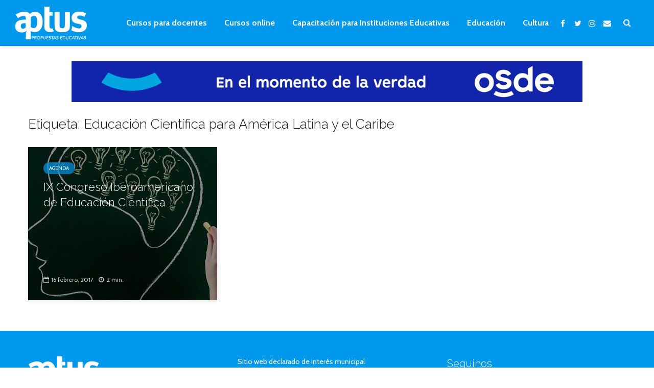

--- FILE ---
content_type: text/html; charset=UTF-8
request_url: https://aptus.com.ar/etiqueta/educacion-cientifica-para-america-latina-y-el-caribe/
body_size: 16881
content:
<!DOCTYPE html>
<html lang="es" class="no-js">
<head>
	<meta charset="UTF-8">
	<meta name="viewport" content="width=device-width,initial-scale=1.0">
		<meta name='robots' content='index, follow, max-image-preview:large, max-snippet:-1, max-video-preview:-1' />

	<!-- This site is optimized with the Yoast SEO plugin v26.8 - https://yoast.com/product/yoast-seo-wordpress/ -->
	<title>Educación Científica para América Latina y el Caribe archivos - Aptus | Noticias de educación, cultura, arte, formación y capacitación</title>
	<link rel="canonical" href="https://aptus.com.ar/etiqueta/educacion-cientifica-para-america-latina-y-el-caribe/" />
	<meta property="og:locale" content="es_ES" />
	<meta property="og:type" content="article" />
	<meta property="og:title" content="Educación Científica para América Latina y el Caribe archivos - Aptus | Noticias de educación, cultura, arte, formación y capacitación" />
	<meta property="og:url" content="https://aptus.com.ar/etiqueta/educacion-cientifica-para-america-latina-y-el-caribe/" />
	<meta property="og:site_name" content="Aptus | Noticias de educación, cultura, arte, formación y capacitación" />
	<meta name="twitter:card" content="summary_large_image" />
	<meta name="twitter:site" content="@aptus_pe" />
	<script type="application/ld+json" class="yoast-schema-graph">{"@context":"https://schema.org","@graph":[{"@type":"CollectionPage","@id":"https://aptus.com.ar/etiqueta/educacion-cientifica-para-america-latina-y-el-caribe/","url":"https://aptus.com.ar/etiqueta/educacion-cientifica-para-america-latina-y-el-caribe/","name":"Educación Científica para América Latina y el Caribe archivos - Aptus | Noticias de educación, cultura, arte, formación y capacitación","isPartOf":{"@id":"https://aptus.com.ar/#website"},"primaryImageOfPage":{"@id":"https://aptus.com.ar/etiqueta/educacion-cientifica-para-america-latina-y-el-caribe/#primaryimage"},"image":{"@id":"https://aptus.com.ar/etiqueta/educacion-cientifica-para-america-latina-y-el-caribe/#primaryimage"},"thumbnailUrl":"https://aptus.com.ar/wp-content/uploads/2018/10/neuroscience.jpg","breadcrumb":{"@id":"https://aptus.com.ar/etiqueta/educacion-cientifica-para-america-latina-y-el-caribe/#breadcrumb"},"inLanguage":"es"},{"@type":"ImageObject","inLanguage":"es","@id":"https://aptus.com.ar/etiqueta/educacion-cientifica-para-america-latina-y-el-caribe/#primaryimage","url":"https://aptus.com.ar/wp-content/uploads/2018/10/neuroscience.jpg","contentUrl":"https://aptus.com.ar/wp-content/uploads/2018/10/neuroscience.jpg","width":2400,"height":1100},{"@type":"BreadcrumbList","@id":"https://aptus.com.ar/etiqueta/educacion-cientifica-para-america-latina-y-el-caribe/#breadcrumb","itemListElement":[{"@type":"ListItem","position":1,"name":"Portada","item":"https://aptus.com.ar/"},{"@type":"ListItem","position":2,"name":"Educación Científica para América Latina y el Caribe"}]},{"@type":"WebSite","@id":"https://aptus.com.ar/#website","url":"https://aptus.com.ar/","name":"Aptus | Noticias de educación, cultura, arte, formación y capacitación","description":"","publisher":{"@id":"https://aptus.com.ar/#organization"},"potentialAction":[{"@type":"SearchAction","target":{"@type":"EntryPoint","urlTemplate":"https://aptus.com.ar/?s={search_term_string}"},"query-input":{"@type":"PropertyValueSpecification","valueRequired":true,"valueName":"search_term_string"}}],"inLanguage":"es"},{"@type":"Organization","@id":"https://aptus.com.ar/#organization","name":"Aptus","url":"https://aptus.com.ar/","logo":{"@type":"ImageObject","inLanguage":"es","@id":"https://aptus.com.ar/#/schema/logo/image/","url":"https://aptus.com.ar/wp-content/uploads/2019/07/logo-blanco-retina.png","contentUrl":"https://aptus.com.ar/wp-content/uploads/2019/07/logo-blanco-retina.png","width":280,"height":127,"caption":"Aptus"},"image":{"@id":"https://aptus.com.ar/#/schema/logo/image/"},"sameAs":["https://x.com/aptus_pe"]}]}</script>
	<!-- / Yoast SEO plugin. -->


<link rel='dns-prefetch' href='//fonts.googleapis.com' />
<link rel='dns-prefetch' href='//www.googletagmanager.com' />
<link rel='dns-prefetch' href='//pagead2.googlesyndication.com' />
<link rel="alternate" type="application/rss+xml" title="Aptus | Noticias de educación, cultura, arte, formación y capacitación &raquo; Feed" href="https://aptus.com.ar/feed/" />
<link rel="alternate" type="application/rss+xml" title="Aptus | Noticias de educación, cultura, arte, formación y capacitación &raquo; Feed de los comentarios" href="https://aptus.com.ar/comments/feed/" />
<link rel="alternate" type="application/rss+xml" title="Aptus | Noticias de educación, cultura, arte, formación y capacitación &raquo; Etiqueta Educación Científica para América Latina y el Caribe del feed" href="https://aptus.com.ar/etiqueta/educacion-cientifica-para-america-latina-y-el-caribe/feed/" />
<!-- aptus.com.ar is managing ads with Advanced Ads 2.0.16 – https://wpadvancedads.com/ --><script id="local-ready">
			window.advanced_ads_ready=function(e,a){a=a||"complete";var d=function(e){return"interactive"===a?"loading"!==e:"complete"===e};d(document.readyState)?e():document.addEventListener("readystatechange",(function(a){d(a.target.readyState)&&e()}),{once:"interactive"===a})},window.advanced_ads_ready_queue=window.advanced_ads_ready_queue||[];		</script>
		<style id='wp-img-auto-sizes-contain-inline-css' type='text/css'>
img:is([sizes=auto i],[sizes^="auto," i]){contain-intrinsic-size:3000px 1500px}
/*# sourceURL=wp-img-auto-sizes-contain-inline-css */
</style>
<style id='wp-emoji-styles-inline-css' type='text/css'>

	img.wp-smiley, img.emoji {
		display: inline !important;
		border: none !important;
		box-shadow: none !important;
		height: 1em !important;
		width: 1em !important;
		margin: 0 0.07em !important;
		vertical-align: -0.1em !important;
		background: none !important;
		padding: 0 !important;
	}
/*# sourceURL=wp-emoji-styles-inline-css */
</style>
<style id='wp-block-library-inline-css' type='text/css'>
:root{--wp-block-synced-color:#7a00df;--wp-block-synced-color--rgb:122,0,223;--wp-bound-block-color:var(--wp-block-synced-color);--wp-editor-canvas-background:#ddd;--wp-admin-theme-color:#007cba;--wp-admin-theme-color--rgb:0,124,186;--wp-admin-theme-color-darker-10:#006ba1;--wp-admin-theme-color-darker-10--rgb:0,107,160.5;--wp-admin-theme-color-darker-20:#005a87;--wp-admin-theme-color-darker-20--rgb:0,90,135;--wp-admin-border-width-focus:2px}@media (min-resolution:192dpi){:root{--wp-admin-border-width-focus:1.5px}}.wp-element-button{cursor:pointer}:root .has-very-light-gray-background-color{background-color:#eee}:root .has-very-dark-gray-background-color{background-color:#313131}:root .has-very-light-gray-color{color:#eee}:root .has-very-dark-gray-color{color:#313131}:root .has-vivid-green-cyan-to-vivid-cyan-blue-gradient-background{background:linear-gradient(135deg,#00d084,#0693e3)}:root .has-purple-crush-gradient-background{background:linear-gradient(135deg,#34e2e4,#4721fb 50%,#ab1dfe)}:root .has-hazy-dawn-gradient-background{background:linear-gradient(135deg,#faaca8,#dad0ec)}:root .has-subdued-olive-gradient-background{background:linear-gradient(135deg,#fafae1,#67a671)}:root .has-atomic-cream-gradient-background{background:linear-gradient(135deg,#fdd79a,#004a59)}:root .has-nightshade-gradient-background{background:linear-gradient(135deg,#330968,#31cdcf)}:root .has-midnight-gradient-background{background:linear-gradient(135deg,#020381,#2874fc)}:root{--wp--preset--font-size--normal:16px;--wp--preset--font-size--huge:42px}.has-regular-font-size{font-size:1em}.has-larger-font-size{font-size:2.625em}.has-normal-font-size{font-size:var(--wp--preset--font-size--normal)}.has-huge-font-size{font-size:var(--wp--preset--font-size--huge)}.has-text-align-center{text-align:center}.has-text-align-left{text-align:left}.has-text-align-right{text-align:right}.has-fit-text{white-space:nowrap!important}#end-resizable-editor-section{display:none}.aligncenter{clear:both}.items-justified-left{justify-content:flex-start}.items-justified-center{justify-content:center}.items-justified-right{justify-content:flex-end}.items-justified-space-between{justify-content:space-between}.screen-reader-text{border:0;clip-path:inset(50%);height:1px;margin:-1px;overflow:hidden;padding:0;position:absolute;width:1px;word-wrap:normal!important}.screen-reader-text:focus{background-color:#ddd;clip-path:none;color:#444;display:block;font-size:1em;height:auto;left:5px;line-height:normal;padding:15px 23px 14px;text-decoration:none;top:5px;width:auto;z-index:100000}html :where(.has-border-color){border-style:solid}html :where([style*=border-top-color]){border-top-style:solid}html :where([style*=border-right-color]){border-right-style:solid}html :where([style*=border-bottom-color]){border-bottom-style:solid}html :where([style*=border-left-color]){border-left-style:solid}html :where([style*=border-width]){border-style:solid}html :where([style*=border-top-width]){border-top-style:solid}html :where([style*=border-right-width]){border-right-style:solid}html :where([style*=border-bottom-width]){border-bottom-style:solid}html :where([style*=border-left-width]){border-left-style:solid}html :where(img[class*=wp-image-]){height:auto;max-width:100%}:where(figure){margin:0 0 1em}html :where(.is-position-sticky){--wp-admin--admin-bar--position-offset:var(--wp-admin--admin-bar--height,0px)}@media screen and (max-width:600px){html :where(.is-position-sticky){--wp-admin--admin-bar--position-offset:0px}}

/*# sourceURL=wp-block-library-inline-css */
</style><style id='global-styles-inline-css' type='text/css'>
:root{--wp--preset--aspect-ratio--square: 1;--wp--preset--aspect-ratio--4-3: 4/3;--wp--preset--aspect-ratio--3-4: 3/4;--wp--preset--aspect-ratio--3-2: 3/2;--wp--preset--aspect-ratio--2-3: 2/3;--wp--preset--aspect-ratio--16-9: 16/9;--wp--preset--aspect-ratio--9-16: 9/16;--wp--preset--color--black: #000000;--wp--preset--color--cyan-bluish-gray: #abb8c3;--wp--preset--color--white: #ffffff;--wp--preset--color--pale-pink: #f78da7;--wp--preset--color--vivid-red: #cf2e2e;--wp--preset--color--luminous-vivid-orange: #ff6900;--wp--preset--color--luminous-vivid-amber: #fcb900;--wp--preset--color--light-green-cyan: #7bdcb5;--wp--preset--color--vivid-green-cyan: #00d084;--wp--preset--color--pale-cyan-blue: #8ed1fc;--wp--preset--color--vivid-cyan-blue: #0693e3;--wp--preset--color--vivid-purple: #9b51e0;--wp--preset--color--gridlove-acc: #0098eb;--wp--preset--color--gridlove-meta: #818181;--wp--preset--color--gridlove-txt: #5e5e5e;--wp--preset--color--gridlove-bg: #ffffff;--wp--preset--color--gridlove-highlight-acc: #b5e1ff;--wp--preset--color--gridlove-highlight-txt: #ffffff;--wp--preset--color--gridlove-highlight-bg: #083b5c;--wp--preset--gradient--vivid-cyan-blue-to-vivid-purple: linear-gradient(135deg,rgb(6,147,227) 0%,rgb(155,81,224) 100%);--wp--preset--gradient--light-green-cyan-to-vivid-green-cyan: linear-gradient(135deg,rgb(122,220,180) 0%,rgb(0,208,130) 100%);--wp--preset--gradient--luminous-vivid-amber-to-luminous-vivid-orange: linear-gradient(135deg,rgb(252,185,0) 0%,rgb(255,105,0) 100%);--wp--preset--gradient--luminous-vivid-orange-to-vivid-red: linear-gradient(135deg,rgb(255,105,0) 0%,rgb(207,46,46) 100%);--wp--preset--gradient--very-light-gray-to-cyan-bluish-gray: linear-gradient(135deg,rgb(238,238,238) 0%,rgb(169,184,195) 100%);--wp--preset--gradient--cool-to-warm-spectrum: linear-gradient(135deg,rgb(74,234,220) 0%,rgb(151,120,209) 20%,rgb(207,42,186) 40%,rgb(238,44,130) 60%,rgb(251,105,98) 80%,rgb(254,248,76) 100%);--wp--preset--gradient--blush-light-purple: linear-gradient(135deg,rgb(255,206,236) 0%,rgb(152,150,240) 100%);--wp--preset--gradient--blush-bordeaux: linear-gradient(135deg,rgb(254,205,165) 0%,rgb(254,45,45) 50%,rgb(107,0,62) 100%);--wp--preset--gradient--luminous-dusk: linear-gradient(135deg,rgb(255,203,112) 0%,rgb(199,81,192) 50%,rgb(65,88,208) 100%);--wp--preset--gradient--pale-ocean: linear-gradient(135deg,rgb(255,245,203) 0%,rgb(182,227,212) 50%,rgb(51,167,181) 100%);--wp--preset--gradient--electric-grass: linear-gradient(135deg,rgb(202,248,128) 0%,rgb(113,206,126) 100%);--wp--preset--gradient--midnight: linear-gradient(135deg,rgb(2,3,129) 0%,rgb(40,116,252) 100%);--wp--preset--font-size--small: 12.8px;--wp--preset--font-size--medium: 20px;--wp--preset--font-size--large: 20.8px;--wp--preset--font-size--x-large: 42px;--wp--preset--font-size--normal: 16px;--wp--preset--font-size--huge: 27.2px;--wp--preset--spacing--20: 0.44rem;--wp--preset--spacing--30: 0.67rem;--wp--preset--spacing--40: 1rem;--wp--preset--spacing--50: 1.5rem;--wp--preset--spacing--60: 2.25rem;--wp--preset--spacing--70: 3.38rem;--wp--preset--spacing--80: 5.06rem;--wp--preset--shadow--natural: 6px 6px 9px rgba(0, 0, 0, 0.2);--wp--preset--shadow--deep: 12px 12px 50px rgba(0, 0, 0, 0.4);--wp--preset--shadow--sharp: 6px 6px 0px rgba(0, 0, 0, 0.2);--wp--preset--shadow--outlined: 6px 6px 0px -3px rgb(255, 255, 255), 6px 6px rgb(0, 0, 0);--wp--preset--shadow--crisp: 6px 6px 0px rgb(0, 0, 0);}:where(.is-layout-flex){gap: 0.5em;}:where(.is-layout-grid){gap: 0.5em;}body .is-layout-flex{display: flex;}.is-layout-flex{flex-wrap: wrap;align-items: center;}.is-layout-flex > :is(*, div){margin: 0;}body .is-layout-grid{display: grid;}.is-layout-grid > :is(*, div){margin: 0;}:where(.wp-block-columns.is-layout-flex){gap: 2em;}:where(.wp-block-columns.is-layout-grid){gap: 2em;}:where(.wp-block-post-template.is-layout-flex){gap: 1.25em;}:where(.wp-block-post-template.is-layout-grid){gap: 1.25em;}.has-black-color{color: var(--wp--preset--color--black) !important;}.has-cyan-bluish-gray-color{color: var(--wp--preset--color--cyan-bluish-gray) !important;}.has-white-color{color: var(--wp--preset--color--white) !important;}.has-pale-pink-color{color: var(--wp--preset--color--pale-pink) !important;}.has-vivid-red-color{color: var(--wp--preset--color--vivid-red) !important;}.has-luminous-vivid-orange-color{color: var(--wp--preset--color--luminous-vivid-orange) !important;}.has-luminous-vivid-amber-color{color: var(--wp--preset--color--luminous-vivid-amber) !important;}.has-light-green-cyan-color{color: var(--wp--preset--color--light-green-cyan) !important;}.has-vivid-green-cyan-color{color: var(--wp--preset--color--vivid-green-cyan) !important;}.has-pale-cyan-blue-color{color: var(--wp--preset--color--pale-cyan-blue) !important;}.has-vivid-cyan-blue-color{color: var(--wp--preset--color--vivid-cyan-blue) !important;}.has-vivid-purple-color{color: var(--wp--preset--color--vivid-purple) !important;}.has-black-background-color{background-color: var(--wp--preset--color--black) !important;}.has-cyan-bluish-gray-background-color{background-color: var(--wp--preset--color--cyan-bluish-gray) !important;}.has-white-background-color{background-color: var(--wp--preset--color--white) !important;}.has-pale-pink-background-color{background-color: var(--wp--preset--color--pale-pink) !important;}.has-vivid-red-background-color{background-color: var(--wp--preset--color--vivid-red) !important;}.has-luminous-vivid-orange-background-color{background-color: var(--wp--preset--color--luminous-vivid-orange) !important;}.has-luminous-vivid-amber-background-color{background-color: var(--wp--preset--color--luminous-vivid-amber) !important;}.has-light-green-cyan-background-color{background-color: var(--wp--preset--color--light-green-cyan) !important;}.has-vivid-green-cyan-background-color{background-color: var(--wp--preset--color--vivid-green-cyan) !important;}.has-pale-cyan-blue-background-color{background-color: var(--wp--preset--color--pale-cyan-blue) !important;}.has-vivid-cyan-blue-background-color{background-color: var(--wp--preset--color--vivid-cyan-blue) !important;}.has-vivid-purple-background-color{background-color: var(--wp--preset--color--vivid-purple) !important;}.has-black-border-color{border-color: var(--wp--preset--color--black) !important;}.has-cyan-bluish-gray-border-color{border-color: var(--wp--preset--color--cyan-bluish-gray) !important;}.has-white-border-color{border-color: var(--wp--preset--color--white) !important;}.has-pale-pink-border-color{border-color: var(--wp--preset--color--pale-pink) !important;}.has-vivid-red-border-color{border-color: var(--wp--preset--color--vivid-red) !important;}.has-luminous-vivid-orange-border-color{border-color: var(--wp--preset--color--luminous-vivid-orange) !important;}.has-luminous-vivid-amber-border-color{border-color: var(--wp--preset--color--luminous-vivid-amber) !important;}.has-light-green-cyan-border-color{border-color: var(--wp--preset--color--light-green-cyan) !important;}.has-vivid-green-cyan-border-color{border-color: var(--wp--preset--color--vivid-green-cyan) !important;}.has-pale-cyan-blue-border-color{border-color: var(--wp--preset--color--pale-cyan-blue) !important;}.has-vivid-cyan-blue-border-color{border-color: var(--wp--preset--color--vivid-cyan-blue) !important;}.has-vivid-purple-border-color{border-color: var(--wp--preset--color--vivid-purple) !important;}.has-vivid-cyan-blue-to-vivid-purple-gradient-background{background: var(--wp--preset--gradient--vivid-cyan-blue-to-vivid-purple) !important;}.has-light-green-cyan-to-vivid-green-cyan-gradient-background{background: var(--wp--preset--gradient--light-green-cyan-to-vivid-green-cyan) !important;}.has-luminous-vivid-amber-to-luminous-vivid-orange-gradient-background{background: var(--wp--preset--gradient--luminous-vivid-amber-to-luminous-vivid-orange) !important;}.has-luminous-vivid-orange-to-vivid-red-gradient-background{background: var(--wp--preset--gradient--luminous-vivid-orange-to-vivid-red) !important;}.has-very-light-gray-to-cyan-bluish-gray-gradient-background{background: var(--wp--preset--gradient--very-light-gray-to-cyan-bluish-gray) !important;}.has-cool-to-warm-spectrum-gradient-background{background: var(--wp--preset--gradient--cool-to-warm-spectrum) !important;}.has-blush-light-purple-gradient-background{background: var(--wp--preset--gradient--blush-light-purple) !important;}.has-blush-bordeaux-gradient-background{background: var(--wp--preset--gradient--blush-bordeaux) !important;}.has-luminous-dusk-gradient-background{background: var(--wp--preset--gradient--luminous-dusk) !important;}.has-pale-ocean-gradient-background{background: var(--wp--preset--gradient--pale-ocean) !important;}.has-electric-grass-gradient-background{background: var(--wp--preset--gradient--electric-grass) !important;}.has-midnight-gradient-background{background: var(--wp--preset--gradient--midnight) !important;}.has-small-font-size{font-size: var(--wp--preset--font-size--small) !important;}.has-medium-font-size{font-size: var(--wp--preset--font-size--medium) !important;}.has-large-font-size{font-size: var(--wp--preset--font-size--large) !important;}.has-x-large-font-size{font-size: var(--wp--preset--font-size--x-large) !important;}
/*# sourceURL=global-styles-inline-css */
</style>

<style id='classic-theme-styles-inline-css' type='text/css'>
/*! This file is auto-generated */
.wp-block-button__link{color:#fff;background-color:#32373c;border-radius:9999px;box-shadow:none;text-decoration:none;padding:calc(.667em + 2px) calc(1.333em + 2px);font-size:1.125em}.wp-block-file__button{background:#32373c;color:#fff;text-decoration:none}
/*# sourceURL=/wp-includes/css/classic-themes.min.css */
</style>
<link rel='stylesheet' id='contact-form-7-css' href='https://aptus.com.ar/wp-content/plugins/contact-form-7/includes/css/styles.css?ver=6.1.4' type='text/css' media='all' />
<link rel='stylesheet' id='mks_shortcodes_simple_line_icons-css' href='https://aptus.com.ar/wp-content/plugins/meks-flexible-shortcodes/css/simple-line/simple-line-icons.css?ver=1.3.8' type='text/css' media='screen' />
<link rel='stylesheet' id='mks_shortcodes_css-css' href='https://aptus.com.ar/wp-content/plugins/meks-flexible-shortcodes/css/style.css?ver=1.3.8' type='text/css' media='screen' />
<link rel='stylesheet' id='gridlove-fonts-css' href='https://fonts.googleapis.com/css?family=Cabin%3A400%2C700%7CRaleway%3A400%2C300&#038;subset=latin&#038;ver=2.1.2' type='text/css' media='all' />
<link rel='stylesheet' id='gridlove-main-css' href='https://aptus.com.ar/wp-content/themes/gridlove/assets/css/min.css?ver=2.1.2' type='text/css' media='all' />
<style id='gridlove-main-inline-css' type='text/css'>
body{font-size: 16px;}h1, .h1 {font-size: 40px;}h2, .h2,.col-lg-12 .gridlove-post-b .h3 {font-size: 26px;}h3, .h3 {font-size: 22px;}h4, .h4 {font-size: 20px;}h5, .h5 {font-size: 18px;}h6, .h6 {font-size: 16px;}.widget, .gridlove-header-responsive .sub-menu, .gridlove-site-header .sub-menu{font-size: 14px;}.gridlove-main-navigation {font-size: 16px;}.gridlove-post {font-size: 16px;}body{background-color: #ffffff;color: #5e5e5e;font-family: 'Cabin';font-weight: 400;}h1, h2, h3, h4, h5, h6,.h1, .h2, .h3, .h4, .h5, .h6,blockquote,thead td,.comment-author b,q:before,#bbpress-forums .bbp-forum-title, #bbpress-forums .bbp-topic-permalink{color: #111111;font-family: 'Raleway';font-weight: 300;}.gridlove-main-nav a,.gridlove-posts-widget a{font-family: 'Cabin';font-weight: 700;}.gridlove-header-top{background-color: #222222;color: #dddddd;}.gridlove-header-top a{color: #dddddd;}.gridlove-header-top a:hover{color: #ffffff;}.gridlove-header-wrapper,.gridlove-header-middle .sub-menu,.gridlove-header-responsive,.gridlove-header-responsive .sub-menu{background-color:#0098eb; }.gridlove-header-middle,.gridlove-header-middle a,.gridlove-header-responsive,.gridlove-header-responsive a{color: #ffffff;}.gridlove-header-middle a:hover,.gridlove-header-middle .gridlove-sidebar-action:hover,.gridlove-header-middle .gridlove-actions-button > span:hover,.gridlove-header-middle .current_page_item > a,.gridlove-header-middle .current_page_ancestor > a,.gridlove-header-middle .current-menu-item > a,.gridlove-header-middle .current-menu-ancestor > a,.gridlove-header-middle .gridlove-category-menu article:hover a,.gridlove-header-responsive a:hover{color: #7fceff;}.gridlove-header-middle .active>span,.gridlove-header-middle .gridlove-main-nav>li.menu-item-has-children:hover>a,.gridlove-header-middle .gridlove-social-icons:hover>span,.gridlove-header-responsive .active>span{background-color: rgba(255,255,255,0.05)}.gridlove-header-middle .gridlove-button-search{background-color: #7fceff;}.gridlove-header-middle .gridlove-search-form input{border-color: rgba(255,255,255,0.1)}.gridlove-header-middle .sub-menu,.gridlove-header-responsive .sub-menu{border-top: 1px solid rgba(255,255,255,0.05)}.gridlove-header-middle{height: 90px;}.gridlove-logo{max-height: 90px;}.gridlove-branding-bg{background:#f0233b;}.gridlove-header-responsive .gridlove-actions-button:hover >span{color:#7fceff;}.gridlove-sidebar-action .gridlove-bars:before,.gridlove-sidebar-action .gridlove-bars:after{background:#ffffff;}.gridlove-sidebar-action:hover .gridlove-bars:before,.gridlove-sidebar-action:hover .gridlove-bars:after{background:#7fceff;}.gridlove-sidebar-action .gridlove-bars{border-color: #ffffff;}.gridlove-sidebar-action:hover .gridlove-bars{border-color:#7fceff;}.gridlove-header-bottom .sub-menu{ background-color:#0098eb;}.gridlove-header-bottom .sub-menu a{color:#ffffff;}.gridlove-header-bottom .sub-menu a:hover,.gridlove-header-bottom .gridlove-category-menu article:hover a{color:#009cff;}.gridlove-header-bottom{background-color:#ffffff;}.gridlove-header-bottom,.gridlove-header-bottom a{color: #111111;}.gridlove-header-bottom a:hover,.gridlove-header-bottom .gridlove-sidebar-action:hover,.gridlove-header-bottom .gridlove-actions-button > span:hover,.gridlove-header-bottom .current_page_item > a,.gridlove-header-bottom .current_page_ancestor > a,.gridlove-header-bottom .current-menu-item > a,.gridlove-header-bottom .current-menu-ancestor > a {color: #009cff;}.gridlove-header-bottom .active>span,.gridlove-header-bottom .gridlove-main-nav>li.menu-item-has-children:hover>a,.gridlove-header-bottom .gridlove-social-icons:hover>span{background-color: rgba(17,17,17,0.05)}.gridlove-header-bottom .gridlove-search-form input{border-color: rgba(17,17,17,0.1)}.gridlove-header-bottom,.gridlove-header-bottom .sub-menu{border-top: 1px solid rgba(17,17,17,0.07)}.gridlove-header-bottom .gridlove-button-search{background-color: #009cff;}.gridlove-header-sticky,.gridlove-header-sticky .sub-menu{background-color:#0098eb; }.gridlove-header-sticky,.gridlove-header-sticky a{color: #ffffff;}.gridlove-header-sticky a:hover,.gridlove-header-sticky .gridlove-sidebar-action:hover,.gridlove-header-sticky .gridlove-actions-button > span:hover,.gridlove-header-sticky .current_page_item > a,.gridlove-header-sticky .current_page_ancestor > a,.gridlove-header-sticky .current-menu-item > a,.gridlove-header-sticky .current-menu-ancestor > a,.gridlove-header-sticky .gridlove-category-menu article:hover a{color: #7fceff;}.gridlove-header-sticky .active>span,.gridlove-header-sticky .gridlove-main-nav>li.menu-item-has-children:hover>a,.gridlove-header-sticky .gridlove-social-icons:hover>span{background-color: rgba(255,255,255,0.05)}.gridlove-header-sticky .gridlove-search-form input{border-color: rgba(255,255,255,0.1)}.gridlove-header-sticky .sub-menu{border-top: 1px solid rgba(255,255,255,0.05)}.gridlove-header-sticky .gridlove-button-search{background-color: #7fceff;}.gridlove-cover-area,.gridlove-cover{height:400px; }.gridlove-cover-area .gridlove-cover-bg img{width:1500px; }.gridlove-box,#disqus_thread{background: #ffffff;}a{color: #5e5e5e;}.entry-title a{ color: #111111;}a:hover,.comment-reply-link,#cancel-comment-reply-link,.gridlove-box .entry-title a:hover,.gridlove-posts-widget article:hover a{color: #0098eb;}.entry-content p a,.widget_text a,.entry-content ul a,.entry-content ol a,.gridlove-text-module-content p a{color: #0098eb; border-color: rgba(0,152,235,0.8);}.entry-content p a:hover,.widget_text a:hover,.entry-content ul a:hover,.entry-content ol a:hover,.gridlove-text-module-content p a:hover{border-bottom: 1px solid transparent;}.comment-reply-link:hover,.gallery .gallery-item a:after, .wp-block-gallery .blocks-gallery-item a:after,.wp-block-gallery figure a:after,.entry-content a.gridlove-popup-img {color: #5e5e5e; }.gridlove-post-b .box-col-b:only-child .entry-title a,.gridlove-post-d .entry-overlay:only-child .entry-title a{color: #111111;}.gridlove-post-b .box-col-b:only-child .entry-title a:hover,.gridlove-post-d .entry-overlay:only-child .entry-title a:hover,.gridlove-content .entry-header .gridlove-breadcrumbs a,.gridlove-content .entry-header .gridlove-breadcrumbs a:hover,.module-header .gridlove-breadcrumbs a,.module-header .gridlove-breadcrumbs a:hover { color: #0098eb; }.gridlove-post-b .box-col-b:only-child .meta-item,.gridlove-post-b .box-col-b:only-child .entry-meta a,.gridlove-post-b .box-col-b:only-child .entry-meta span,.gridlove-post-d .entry-overlay:only-child .meta-item,.gridlove-post-d .entry-overlay:only-child .entry-meta a,.gridlove-post-d .entry-overlay:only-child .entry-meta span {color: #818181;}.entry-meta .meta-item, .entry-meta a, .entry-meta span,.comment-metadata a{color: #818181;}blockquote{color: rgba(17,17,17,0.8);}blockquote:before{color: rgba(17,17,17,0.15);}.entry-meta a:hover{color: #111111;}.widget_tag_cloud a,.entry-tags a,.entry-content .wp-block-tag-cloud a{ background: rgba(94,94,94,0.1); color: #5e5e5e; }.submit,.gridlove-button,.mks_autor_link_wrap a,.mks_read_more a,input[type="submit"],button[type="submit"],.gridlove-cat, .gridlove-pill,.gridlove-button-search,body div.wpforms-container-full .wpforms-form input[type=submit], body div.wpforms-container-full .wpforms-form button[type=submit], body div.wpforms-container-full .wpforms-form .wpforms-page-button,.add_to_cart_button{color:#FFF;background-color: #0098eb;}body div.wpforms-container-full .wpforms-form input[type=submit]:hover, body div.wpforms-container-full .wpforms-form input[type=submit]:focus, body div.wpforms-container-full .wpforms-form input[type=submit]:active, body div.wpforms-container-full .wpforms-form button[type=submit]:hover, body div.wpforms-container-full .wpforms-form button[type=submit]:focus, body div.wpforms-container-full .wpforms-form button[type=submit]:active, body div.wpforms-container-full .wpforms-form .wpforms-page-button:hover, body div.wpforms-container-full .wpforms-form .wpforms-page-button:active, body div.wpforms-container-full .wpforms-form .wpforms-page-button:focus {color:#FFF;background-color: #0098eb;}.wp-block-button__link{background-color: #0098eb; }.gridlove-button:hover,.add_to_cart_button:hover{color:#FFF;}.gridlove-share a:hover{background:rgba(17, 17, 17, .8);color:#FFF;}.gridlove-pill:hover,.gridlove-author-links a:hover,.entry-category a:hover{background: #111;color: #FFF;}.gridlove-cover-content .entry-category a:hover,.entry-overlay .entry-category a:hover,.gridlove-highlight .entry-category a:hover,.gridlove-box.gridlove-post-d .entry-overlay .entry-category a:hover,.gridlove-post-a .entry-category a:hover,.gridlove-highlight .gridlove-format-icon{background: #FFF;color: #111;}.gridlove-author, .gridlove-prev-next-nav,.comment .comment-respond{border-color: rgba(94,94,94,0.1);}.gridlove-load-more a,.gridlove-pagination .gridlove-next a,.gridlove-pagination .gridlove-prev a,.gridlove-pagination .next,.gridlove-pagination .prev,.gridlove-infinite-scroll a,.double-bounce1, .double-bounce2,.gridlove-link-pages > span,.module-actions ul.page-numbers span.page-numbers{color:#FFF;background-color: #0098eb;}.gridlove-pagination .current{background-color:rgba(94,94,94,0.1);}.gridlove-highlight{background: #083b5c;}.gridlove-highlight,.gridlove-highlight h4,.gridlove-highlight a{color: #ffffff;}.gridlove-highlight .entry-meta .meta-item, .gridlove-highlight .entry-meta a, .gridlove-highlight .entry-meta span,.gridlove-highlight p{color: rgba(255,255,255,0.8);}.gridlove-highlight .gridlove-author-links .fa-link,.gridlove-highlight .gridlove_category_widget .gridlove-full-color li a:after{background: #b5e1ff;}.gridlove-highlight .entry-meta a:hover{color: #ffffff;}.gridlove-highlight.gridlove-post-d .entry-image a:after{background-color: rgba(8,59,92,0.7);}.gridlove-highlight.gridlove-post-d:hover .entry-image a:after{background-color: rgba(8,59,92,0.9);}.gridlove-highlight.gridlove-post-a .entry-image:hover>a:after, .gridlove-highlight.gridlove-post-b .entry-image:hover a:after{background-color: rgba(8,59,92,0.2);}.gridlove-highlight .gridlove-slider-controls > div{background-color: rgba(255,255,255,0.1);color: #ffffff; }.gridlove-highlight .gridlove-slider-controls > div:hover{background-color: rgba(255,255,255,0.3);color: #ffffff; }.gridlove-highlight.gridlove-box .entry-title a:hover{color: #b5e1ff;}.gridlove-highlight.widget_meta a, .gridlove-highlight.widget_recent_entries li, .gridlove-highlight.widget_recent_comments li, .gridlove-highlight.widget_nav_menu a, .gridlove-highlight.widget_archive li, .gridlove-highlight.widget_pages a{border-color: rgba(255,255,255,0.1);}.gridlove-cover-content .entry-meta .meta-item, .gridlove-cover-content .entry-meta a, .gridlove-cover-content .entry-meta span,.gridlove-cover-area .gridlove-breadcrumbs,.gridlove-cover-area .gridlove-breadcrumbs a,.gridlove-cover-area .gridlove-breadcrumbs .breadcrumb_last,body .gridlove-content .entry-overlay .gridlove-breadcrumbs {color: rgba(255, 255, 255, .8);}.gridlove-cover-content .entry-meta a:hover,.gridlove-cover-area .gridlove-breadcrumbs a:hover {color: rgba(255, 255, 255, 1);}.module-title h2,.module-title .h2{ color: #111111; }.gridlove-action-link,.gridlove-slider-controls > div,.module-actions ul.page-numbers .next.page-numbers,.module-actions ul.page-numbers .prev.page-numbers{background: rgba(17,17,17,0.1); color: #111111; }.gridlove-slider-controls > div:hover,.gridlove-action-link:hover,.module-actions ul.page-numbers .next.page-numbers:hover,.module-actions ul.page-numbers .prev.page-numbers:hover{color: #111111;background: rgba(17,17,17,0.3); }.gridlove-pn-ico,.gridlove-author-links .fa-link{background: rgba(94,94,94,0.1); color: #5e5e5e;}.gridlove-prev-next-nav a:hover .gridlove-pn-ico{background: rgba(0,152,235,1); color: #ffffff;}.widget_meta a,.widget_recent_entries li,.widget_recent_comments li,.widget_nav_menu a,.widget_archive li,.widget_pages a,.widget_categories li,.gridlove_category_widget .gridlove-count-color li,.widget_categories .children li,.widget_archiv .children li{border-color: rgba(94,94,94,0.1);}.widget_recent_entries a:hover,.menu-item-has-children.active > span,.menu-item-has-children.active > a,.gridlove-nav-widget-acordion:hover,.widget_recent_comments .recentcomments a.url:hover{color: #0098eb;}.widget_recent_comments .url,.post-date,.widget_recent_comments .recentcomments,.gridlove-nav-widget-acordion,.widget_archive li,.rss-date,.widget_categories li,.widget_archive li{color:#818181;}.widget_pages .children,.widget_nav_menu .sub-menu{background:#0098eb;color:#FFF;}.widget_pages .children a,.widget_nav_menu .sub-menu a,.widget_nav_menu .sub-menu span,.widget_pages .children span{color:#FFF;}.widget_tag_cloud a:hover,.entry-tags a:hover,.entry-content .wp-block-tag-cloud a:hover{background: #0098eb;color:#FFF;}.gridlove-footer{background: #0098eb;color: #ffffff;}.gridlove-footer .widget-title{color: #ffffff;}.gridlove-footer a{color: rgba(255,255,255,0.8);}.gridlove-footer a:hover{color: #ffffff;}.gridlove-footer .widget_recent_comments .url, .gridlove-footer .post-date, .gridlove-footer .widget_recent_comments .recentcomments, .gridlove-footer .gridlove-nav-widget-acordion, .gridlove-footer .widget_archive li, .gridlove-footer .rss-date{color: rgba(255,255,255,0.8); }.gridlove-footer .widget_meta a, .gridlove-footer .widget_recent_entries li, .gridlove-footer .widget_recent_comments li, .gridlove-footer .widget_nav_menu a, .gridlove-footer .widget_archive li, .gridlove-footer .widget_pages a,.gridlove-footer table,.gridlove-footer td,.gridlove-footer th,.gridlove-footer .widget_calendar table,.gridlove-footer .widget.widget_categories select,.gridlove-footer .widget_calendar table tfoot tr td{border-color: rgba(255,255,255,0.2);}table,thead,td,th,.widget_calendar table{ border-color: rgba(94,94,94,0.1);}input[type="text"], input[type="email"],input[type="search"], input[type="url"], input[type="tel"], input[type="number"], input[type="date"], input[type="password"], select, textarea{border-color: rgba(94,94,94,0.2);}.gridlove-site-content div.mejs-container .mejs-controls {background-color: rgba(94,94,94,0.1);}body .gridlove-site-content .mejs-controls .mejs-time-rail .mejs-time-current{background: #0098eb;}body .gridlove-site-content .mejs-video.mejs-container .mejs-controls{background-color: rgba(255,255,255,0.9);}.wp-block-cover .wp-block-cover-image-text, .wp-block-cover .wp-block-cover-text, .wp-block-cover h2, .wp-block-cover-image .wp-block-cover-image-text, .wp-block-cover-image .wp-block-cover-text, .wp-block-cover-image h2{font-family: 'Raleway';font-weight: 300; }.wp-block-cover-image .wp-block-cover-image-text, .wp-block-cover-image h2{font-size: 26px;}.widget_display_replies li, .widget_display_topics li{ color:#818181; }.has-small-font-size{ font-size: 12px;}.has-large-font-size{ font-size: 20px;}.has-huge-font-size{ font-size: 25px;}@media(min-width: 1024px){.has-small-font-size{ font-size: 12px;}.has-normal-font-size{ font-size: 16px;}.has-large-font-size{ font-size: 20px;}.has-huge-font-size{ font-size: 27px;}}.has-gridlove-acc-background-color{ background-color: #0098eb;}.has-gridlove-acc-color{ color: #0098eb;}.has-gridlove-meta-background-color{ background-color: #818181;}.has-gridlove-meta-color{ color: #818181;}.has-gridlove-txt-background-color{ background-color: #5e5e5e;}.has-gridlove-txt-color{ color: #5e5e5e;}.has-gridlove-bg-background-color{ background-color: #ffffff;}.has-gridlove-bg-color{ color: #ffffff;}.has-gridlove-highlight-acc-background-color{ background-color: #b5e1ff;}.has-gridlove-highlight-acc-color{ color: #b5e1ff;}.has-gridlove-highlight-txt-background-color{ background-color: #ffffff;}.has-gridlove-highlight-txt-color{ color: #ffffff;}.has-gridlove-highlight-bg-background-color{ background-color: #083b5c;}.has-gridlove-highlight-bg-color{ color: #083b5c;}.gridlove-cats .gridlove-cat .entry-overlay-wrapper .entry-image:after, .gridlove-cat.gridlove-post-d .entry-image a:after { background-color: rgba(0,152,235,0.7); }.gridlove-cat.gridlove-post-d:hover .entry-image a:after { background-color: rgba(0,152,235,0.9); }
/*# sourceURL=gridlove-main-inline-css */
</style>
<link rel='stylesheet' id='gridlove_child_load_scripts-css' href='https://aptus.com.ar/wp-content/themes/gridlove-child/style.css?ver=2.1.2' type='text/css' media='screen' />
<link rel='stylesheet' id='meks-ads-widget-css' href='https://aptus.com.ar/wp-content/plugins/meks-easy-ads-widget/css/style.css?ver=2.0.9' type='text/css' media='all' />
<link rel='stylesheet' id='meks-author-widget-css' href='https://aptus.com.ar/wp-content/plugins/meks-smart-author-widget/css/style.css?ver=1.1.5' type='text/css' media='all' />
<link rel='stylesheet' id='meks-social-widget-css' href='https://aptus.com.ar/wp-content/plugins/meks-smart-social-widget/css/style.css?ver=1.6.5' type='text/css' media='all' />
<link rel='stylesheet' id='meks_ess-main-css' href='https://aptus.com.ar/wp-content/plugins/meks-easy-social-share/assets/css/main.css?ver=1.3' type='text/css' media='all' />
<script type="text/javascript" src="https://aptus.com.ar/wp-includes/js/jquery/jquery.min.js?ver=3.7.1" id="jquery-core-js"></script>
<script type="text/javascript" src="https://aptus.com.ar/wp-includes/js/jquery/jquery-migrate.min.js?ver=3.4.1" id="jquery-migrate-js"></script>
<script type="text/javascript" src="https://aptus.com.ar/wp-content/themes/gridlove-child/js/global.js?ver=2.1.2" id="global-js"></script>
<link rel="https://api.w.org/" href="https://aptus.com.ar/wp-json/" /><link rel="alternate" title="JSON" type="application/json" href="https://aptus.com.ar/wp-json/wp/v2/tags/10949" /><link rel="EditURI" type="application/rsd+xml" title="RSD" href="https://aptus.com.ar/xmlrpc.php?rsd" />
<meta name="generator" content="WordPress 6.9" />
<meta name="generator" content="Redux 4.5.10" /><meta name="generator" content="Site Kit by Google 1.170.0" />
<!-- Metaetiquetas de Google AdSense añadidas por Site Kit -->
<meta name="google-adsense-platform-account" content="ca-host-pub-2644536267352236">
<meta name="google-adsense-platform-domain" content="sitekit.withgoogle.com">
<!-- Acabar con las metaetiquetas de Google AdSense añadidas por Site Kit -->

<!-- Fragmento de código de Google Adsense añadido por Site Kit -->
<script type="text/javascript" async="async" src="https://pagead2.googlesyndication.com/pagead/js/adsbygoogle.js?client=ca-pub-5432773381487113&amp;host=ca-host-pub-2644536267352236" crossorigin="anonymous"></script>

<!-- Final del fragmento de código de Google Adsense añadido por Site Kit -->
<script  async src="https://pagead2.googlesyndication.com/pagead/js/adsbygoogle.js?client=ca-pub-5432773381487113" crossorigin="anonymous"></script><link rel="icon" href="https://aptus.com.ar/wp-content/uploads/2018/09/favicon.png" sizes="32x32" />
<link rel="icon" href="https://aptus.com.ar/wp-content/uploads/2018/09/favicon.png" sizes="192x192" />
<link rel="apple-touch-icon" href="https://aptus.com.ar/wp-content/uploads/2018/09/favicon.png" />
<meta name="msapplication-TileImage" content="https://aptus.com.ar/wp-content/uploads/2018/09/favicon.png" />
		<style type="text/css" id="wp-custom-css">
			.gridlove-cat{
    color: #FFF;
    background-color: rgba(0, 152, 235, 0.7);
}		</style>
		</head>

<body class="archive tag tag-educacion-cientifica-para-america-latina-y-el-caribe tag-10949 wp-embed-responsive wp-theme-gridlove wp-child-theme-gridlove-child chrome gridlove-cover-overlay-soft-dark gridlove-v_2_1_2 gridlove-child">

					
			
			
		<header id="header" class="gridlove-site-header hidden-md-down gridlove-header-wide gridlove-header-shadow">
				
				
				<div class="gridlove-header-wrapper">
    <div class="gridlove-header-1 gridlove-header-middle container">
        
        <div class="gridlove-slot-l">
            
<div class="gridlove-site-branding  ">
			<span class="site-title h1"><a href="https://aptus.com.ar/" rel="home"><img class="gridlove-logo" src="https://aptus.com.ar/wp-content/uploads/2019/07/logo-blanco.png" alt="Aptus | Noticias de educación, cultura, arte, formación y capacitación"></a></span>
	
	
</div>

        </div>

        <div class="gridlove-slot-r">
            <nav class="gridlove-main-navigation">	
				<ul id="menu-principal" class="gridlove-main-nav gridlove-menu"><li id="menu-item-53497" class="menu-item menu-item-type-taxonomy menu-item-object-category menu-item-has-children menu-item-53497"><a href="https://aptus.com.ar/categoria/capacitacion-para-docentes/">Cursos para docentes</a>
<ul class="sub-menu">
	<li id="menu-item-54580" class="menu-item menu-item-type-taxonomy menu-item-object-category menu-item-54580"><a href="https://aptus.com.ar/categoria/capacitacion-para-docentes/cursos-con-puntaje-docente/">Cursos con puntaje docente</a></li>
	<li id="menu-item-54581" class="menu-item menu-item-type-taxonomy menu-item-object-category menu-item-54581"><a href="https://aptus.com.ar/categoria/capacitacion-para-docentes/cursos-gratuitos/">Cursos gratuitos</a></li>
</ul>
</li>
<li id="menu-item-54168" class="menu-item menu-item-type-taxonomy menu-item-object-category menu-item-54168"><a href="https://aptus.com.ar/categoria/cursos-online/">Cursos online</a></li>
<li id="menu-item-67842" class="menu-item menu-item-type-taxonomy menu-item-object-category menu-item-67842"><a href="https://aptus.com.ar/categoria/capacitacion-a-medida-para-instituciones-educativas/">Capacitación para Instituciones Educativas</a></li>
<li id="menu-item-3923" class="menu-item menu-item-type-taxonomy menu-item-object-category menu-item-3923"><a href="https://aptus.com.ar/categoria/educacion/">Educación</a></li>
<li id="menu-item-3921" class="menu-item menu-item-type-taxonomy menu-item-object-category menu-item-3921"><a href="https://aptus.com.ar/categoria/cultura/">Cultura</a></li>
</ul>	</nav>            	<ul class="gridlove-actions gridlove-menu">
					<li>
		<ul id="menu-social" class="gridlove-soc-menu"><li id="menu-item-38519" class="menu-item menu-item-type-custom menu-item-object-custom menu-item-38519"><a target="_blank" href="https://www.facebook.com/aptus.pe/"><span class="gridlove-social-name">Facebook</span></a></li>
<li id="menu-item-38520" class="menu-item menu-item-type-custom menu-item-object-custom menu-item-38520"><a target="_blank" href="https://twitter.com/aptus_pe"><span class="gridlove-social-name">Twitter</span></a></li>
<li id="menu-item-38521" class="menu-item menu-item-type-custom menu-item-object-custom menu-item-38521"><a target="_blank" href="https://www.instagram.com/aptuspropuestaseducativas/"><span class="gridlove-social-name">Instagram</span></a></li>
<li id="menu-item-57053" class="menu-item menu-item-type-custom menu-item-object-custom menu-item-57053"><a href="/cdn-cgi/l/email-protection#ee8d81809a8f8d9a81ae8f9e9a9b9dc08d8183c08f9c"><span class="gridlove-social-name">Email</span></a></li>
</ul></li>
					<li class="gridlove-actions-button gridlove-action-search">
	<span>
		<i class="fa fa-search"></i>
	</span>
	<ul class="sub-menu">
		<li>
			<form class="gridlove-search-form" action="https://aptus.com.ar/" method="get"><input name="s" type="text" value="" placeholder="Ingrese texto a buscar" /><button type="submit" class="gridlove-button-search">Buscar</button></form>		</li>
	</ul>
</li>			</ul>
        </div>
        
    </div>
</div>

									
											<div id="gridlove-header-sticky" class="gridlove-header-sticky">
	<div class="container">
		
		<div class="gridlove-slot-l">
						<div class="gridlove-site-branding mini">
		<span class="site-title h1"><a href="https://aptus.com.ar/" rel="home"><img class="gridlove-logo-mini" src="https://aptus.com.ar/wp-content/uploads/2019/07/logo-blanco-mini.png" alt="Aptus | Noticias de educación, cultura, arte, formación y capacitación"></a></span>
</div>		</div>	
		<div class="gridlove-slot-r">
							<nav class="gridlove-main-navigation">	
				<ul id="menu-principal-1" class="gridlove-main-nav gridlove-menu"><li class="menu-item menu-item-type-taxonomy menu-item-object-category menu-item-has-children menu-item-53497"><a href="https://aptus.com.ar/categoria/capacitacion-para-docentes/">Cursos para docentes</a>
<ul class="sub-menu">
	<li class="menu-item menu-item-type-taxonomy menu-item-object-category menu-item-54580"><a href="https://aptus.com.ar/categoria/capacitacion-para-docentes/cursos-con-puntaje-docente/">Cursos con puntaje docente</a></li>
	<li class="menu-item menu-item-type-taxonomy menu-item-object-category menu-item-54581"><a href="https://aptus.com.ar/categoria/capacitacion-para-docentes/cursos-gratuitos/">Cursos gratuitos</a></li>
</ul>
</li>
<li class="menu-item menu-item-type-taxonomy menu-item-object-category menu-item-54168"><a href="https://aptus.com.ar/categoria/cursos-online/">Cursos online</a></li>
<li class="menu-item menu-item-type-taxonomy menu-item-object-category menu-item-67842"><a href="https://aptus.com.ar/categoria/capacitacion-a-medida-para-instituciones-educativas/">Capacitación para Instituciones Educativas</a></li>
<li class="menu-item menu-item-type-taxonomy menu-item-object-category menu-item-3923"><a href="https://aptus.com.ar/categoria/educacion/">Educación</a></li>
<li class="menu-item menu-item-type-taxonomy menu-item-object-category menu-item-3921"><a href="https://aptus.com.ar/categoria/cultura/">Cultura</a></li>
</ul>	</nav>					<ul class="gridlove-actions gridlove-menu">
					<li>
		<ul id="menu-social-1" class="gridlove-soc-menu"><li class="menu-item menu-item-type-custom menu-item-object-custom menu-item-38519"><a target="_blank" href="https://www.facebook.com/aptus.pe/"><span class="gridlove-social-name">Facebook</span></a></li>
<li class="menu-item menu-item-type-custom menu-item-object-custom menu-item-38520"><a target="_blank" href="https://twitter.com/aptus_pe"><span class="gridlove-social-name">Twitter</span></a></li>
<li class="menu-item menu-item-type-custom menu-item-object-custom menu-item-38521"><a target="_blank" href="https://www.instagram.com/aptuspropuestaseducativas/"><span class="gridlove-social-name">Instagram</span></a></li>
<li class="menu-item menu-item-type-custom menu-item-object-custom menu-item-57053"><a href="/cdn-cgi/l/email-protection#e78488899386849388a78697939294c984888ac98695"><span class="gridlove-social-name">Email</span></a></li>
</ul></li>
					<li class="gridlove-actions-button gridlove-action-search">
	<span>
		<i class="fa fa-search"></i>
	</span>
	<ul class="sub-menu">
		<li>
			<form class="gridlove-search-form" action="https://aptus.com.ar/" method="get"><input name="s" type="text" value="" placeholder="Ingrese texto a buscar" /><button type="submit" class="gridlove-button-search">Buscar</button></form>		</li>
	</ul>
</li>			</ul>
			  
		</div>
	</div>
</div>										
				
		</header>

		<div id="gridlove-header-responsive" class="gridlove-header-responsive hidden-lg-up">

	<div class="container">
		
		<div class="gridlove-site-branding mini">
		<span class="site-title h1"><a href="https://aptus.com.ar/" rel="home"><img class="gridlove-logo-mini" src="https://aptus.com.ar/wp-content/uploads/2019/07/logo-blanco-mini.png" alt="Aptus | Noticias de educación, cultura, arte, formación y capacitación"></a></span>
</div>
		<ul class="gridlove-actions gridlove-menu">

								<li class="gridlove-actions-button gridlove-social-icons">
	<span>
		<i class="fa fa-share-alt"></i>
	</span>
	<ul class="sub-menu">
	<li>
		<ul id="menu-social-2" class="gridlove-soc-menu"><li class="menu-item menu-item-type-custom menu-item-object-custom menu-item-38519"><a target="_blank" href="https://www.facebook.com/aptus.pe/"><span class="gridlove-social-name">Facebook</span></a></li>
<li class="menu-item menu-item-type-custom menu-item-object-custom menu-item-38520"><a target="_blank" href="https://twitter.com/aptus_pe"><span class="gridlove-social-name">Twitter</span></a></li>
<li class="menu-item menu-item-type-custom menu-item-object-custom menu-item-38521"><a target="_blank" href="https://www.instagram.com/aptuspropuestaseducativas/"><span class="gridlove-social-name">Instagram</span></a></li>
<li class="menu-item menu-item-type-custom menu-item-object-custom menu-item-57053"><a href="/cdn-cgi/l/email-protection#50333f3e243133243f1031202425237e333f3d7e3122"><span class="gridlove-social-name">Email</span></a></li>
</ul>	</li>
	</ul>
</li>
							<li class="gridlove-actions-button gridlove-action-search">
	<span>
		<i class="fa fa-search"></i>
	</span>
	<ul class="sub-menu">
		<li>
			<form class="gridlove-search-form" action="https://aptus.com.ar/" method="get"><input name="s" type="text" value="" placeholder="Ingrese texto a buscar" /><button type="submit" class="gridlove-button-search">Buscar</button></form>		</li>
	</ul>
</li>				
			<li class="gridlove-actions-button">
	<span class="gridlove-sidebar-action">
		<i class="fa fa-bars"></i>
	</span>
</li>	
</ul>
	</div>

</div>

		
	

	<div class="container gridlove-ad-below-header"><div class="gridlove-ad"><a href="https://www.osde.com.ar/enelmomentodelaverdad" target="_blank" aria-label="Banner-EEMDLV_1000-x-80 (1)"><img src="https://aptus.com.ar/wp-content/uploads/2024/10/Banner-EEMDLV_1000-x-80-1.gif" alt=""  width="1000" height="80"   /></a></div></div>

    <div id="content" class="gridlove-site-content container">

        <div class="gridlove-module module-type-posts ">
            <div class="module-header"><div class="module-title"><h1 class="h2">Etiqueta: Educación Científica para América Latina y el Caribe</h1></div></div>
            <div class="row gridlove-posts">

                
                                        
                    
                        
                        
                        
                                                <div class="col-lg-4 col-md-6 col-sm-12 layout-simple">
                                                        <article class="gridlove-post gridlove-post-d gridlove-box  post-35273 post type-post status-publish format-standard has-post-thumbnail hentry category-agenda tag-catedra-unesco tag-educacion-cientifica-para-america-latina-y-el-caribe tag-ix-congreso-iberoamericano-de-educacion-cientifica">

            <div class="entry-image">
            <a href="https://aptus.com.ar/ix-congreso-iberoamericano-de-educacion-cientifica/" title="IX Congreso Iberoamericano de Educación Científica"><img width="370" height="300" src="https://aptus.com.ar/wp-content/uploads/2018/10/neuroscience-370x300.jpg" class="attachment-gridlove-d4 size-gridlove-d4 wp-post-image" alt="" decoding="async" fetchpriority="high" /></a>
        </div>
    
    <div class="entry-overlay box-inner-p">
        <div class="box-inner-ellipsis">
            <div class="entry-category">
                
                                    <a href="https://aptus.com.ar/categoria/agenda/" class="gridlove-cat gridlove-cat-7">Agenda</a>                            </div>
            <h2 class="entry-title h3"><a href="https://aptus.com.ar/ix-congreso-iberoamericano-de-educacion-cientifica/">IX Congreso Iberoamericano de Educación Científica</a></h2>        </div>
                    <div class="entry-meta"><div class="meta-item meta-date"><span class="updated">16 febrero, 2017</span></div><div class="meta-item meta-rtime">2 min.</div></div>
            </div>    

</article>                        </div>
                        
                        
                    
                    
                    
                
            </div>

                    </div>

        
    </div>



	
	
	<div id="footer" class="gridlove-footer">

		
				<div class="container">
					<div class="row">
						
													<div class="col-lg-4 col-md-6 col-sm-12">
																	<div id="media_image-3" class="widget widget_media_image"><img width="140" height="64" src="https://aptus.com.ar/wp-content/uploads/2019/07/logo-blanco.png" class="image wp-image-38691  attachment-full size-full" alt="" style="max-width: 100%; height: auto;" decoding="async" loading="lazy" /></div>															</div>
													<div class="col-lg-4 col-md-6 col-sm-12">
																	<div id="text-3" class="widget widget_text">			<div class="textwidget"><p>Sitio web declarado de interés municipal<br />
por el Honorable Concejo Municipal de Rosario</p>
<p><a href="https://aptus.com.ar/wp-content/uploads/2019/07/Decreto-45455.pdf" target="_blank" rel="noopener"><strong><i class="fa fa-file-text-o" style="color: #ffffff"></i> Decreto n° 45455</strong></a><br />
<a style="display: inline-block; margin-top: 10px;" href="/cdn-cgi/l/email-protection#88ebe7e6fce9ebfce7c8e9f8fcfdfba6ebe7e5a6e9fa" target="_blank" rel="noopener"><strong><i class="fa fa-envelope-o" style="color: #ffffff"></i> <span class="__cf_email__" data-cfemail="adcec2c3d9ccced9c2edccddd9d8de83cec2c083ccdf">[email&#160;protected]</span></strong></a></p>
</div>
		</div>															</div>
													<div class="col-lg-4 col-md-6 col-sm-12">
																	<div id="text-2" class="widget widget_text"><h4 class="widget-title">Seguinos</h4>			<div class="textwidget"></div>
		</div><div id="custom_html-3" class="widget_text widget widget_custom_html"><div class="textwidget custom-html-widget"><div style="display:none;">
<a href="https://agenpwk.com/">pwktoto</a>
<a href="https://skipodium.com/">pwktoto</a><br />
<a href="https://link-pwktoto.com/">pwktoto</a><br />
<a href="https://anysample.com/">nagatoto</a><br />
<a href="https://thaika.com/">boom138</a><br />
<a href="https://imediacyber.net/aseantogel-177">aseantogel-177</a><br />
<a href="https://imediacyber.net/aseantogel-178">aseantogel-178</a><br />
<a href="https://imediacyber.net/aseantogel-179">aseantogel-179</a><br />
<a href="https://imediacyber.net/aseantogel-18">aseantogel-18</a><br />
<a href="https://imediacyber.net/aseantogel-180">aseantogel-180</a><br />
<a href="https://imediacyber.net/aseantogel-181">aseantogel-181</a><br />
<a href="https://imediacyber.net/aseantogel-182">aseantogel-182</a><br />
<a href="https://imediacyber.net/aseantogel-183">aseantogel-183</a><br />
<a href="https://imediacyber.net/aseantogel-184">aseantogel-184</a><br />
<a href="https://imediacyber.net/aseantogel-185">aseantogel-185</a><br />
<a href="https://imediacyber.net/aseantogel-186">aseantogel-186</a><br />
<a href="https://imediacyber.net/aseantogel-187">aseantogel-187</a><br />
<a href="https://imediacyber.net/aseantogel-188">aseantogel-188</a><br />
<a href="https://imediacyber.net/aseantogel-189">aseantogel-189</a><br />
<a href="https://imediacyber.net/aseantogel-19">aseantogel-19</a><br />
<a href="https://imediacyber.net/aseantogel-190">aseantogel-190</a><br />
<a href="https://imediacyber.net/aseantogel-191">aseantogel-191</a><br />
<a href="https://imediacyber.net/aseantogel-192">aseantogel-192</a><br />
<a href="https://imediacyber.net/aseantogel-193">aseantogel-193</a><br />
<a href="https://imediacyber.net/aseantogel-194">aseantogel-194</a><br />
<a href="https://imediacyber.net/aseantogel-195">aseantogel-195</a><br />
<a href="https://imediacyber.net/aseantogel-196">aseantogel-196</a><br />
<a href="https://imediacyber.net/aseantogel-197">aseantogel-197</a><br />
<a href="https://imediacyber.net/aseantogel-198">aseantogel-198</a><br />
<a href="https://imediacyber.net/aseantogel-199">aseantogel-199</a><br />
<a href="https://imediacyber.net/aseantogel-2">aseantogel-2</a><br />
<a href="https://imediacyber.net/aseantogel-20">aseantogel-20</a><br />
<a href="https://imediacyber.net/aseantogel-200">aseantogel-200</a><br />
<a href="https://imediacyber.net/aseantogel-201">aseantogel-201</a><br />
<a href="https://imediacyber.net/aseantogel-202">aseantogel-202</a><br />
<a href="https://imediacyber.net/aseantogel-203">aseantogel-203</a><br />
<a href="https://imediacyber.net/aseantogel-204">aseantogel-204</a><br />
<a href="https://imediacyber.net/aseantogel-205">aseantogel-205</a><br />
<a href="https://imediacyber.net/aseantogel-206">aseantogel-206</a><br />
<a href="https://imediacyber.net/aseantogel-207">aseantogel-207</a><br />
<a href="https://imediacyber.net/aseantogel-208">aseantogel-208</a><br />
<a href="https://imediacyber.net/aseantogel-209">aseantogel-209</a><br />
<a href="https://imediacyber.net/aseantogel-21">aseantogel-21</a><br />
<a href="https://imediacyber.net/aseantogel-210">aseantogel-210</a><br />
<a href="https://imediacyber.net/aseantogel-211">aseantogel-211</a><br />
<a href="https://imediacyber.net/aseantogel-212">aseantogel-212</a><br />
<a href="https://imediacyber.net/aseantogel-213">aseantogel-213</a><br />
<a href="https://imediacyber.net/aseantogel-214">aseantogel-214</a><br />
<a href="https://imediacyber.net/aseantogel-215">aseantogel-215</a><br />
<a href="https://imediacyber.net/aseantogel-216">aseantogel-216</a><br />
<a href="https://imediacyber.net/aseantogel-217">aseantogel-217</a><br />
<a href="https://imediacyber.net/aseantogel-218">aseantogel-218</a><br />
<a href="https://imediacyber.net/aseantogel-219">aseantogel-219</a><br />
<a href="https://imediacyber.net/aseantogel-22">aseantogel-22</a><br />
<a href="https://imediacyber.net/aseantogel-220">aseantogel-220</a><br />
<a href="https://imediacyber.net/aseantogel-221">aseantogel-221</a><br />
<a href="https://imediacyber.net/aseantogel-222">aseantogel-222</a><br />
<a href="https://imediacyber.net/aseantogel-223">aseantogel-223</a><br />
<a href="https://imediacyber.net/aseantogel-224">aseantogel-224</a><br />
<a href="https://imediacyber.net/aseantogel-225">aseantogel-225</a><br />
<a href="https://imediacyber.net/aseantogel-226">aseantogel-226</a><br />
<a href="https://imediacyber.net/aseantogel-227">aseantogel-227</a><br />
<a href="https://imediacyber.net/aseantogel-228">aseantogel-228</a><br />
<a href="https://imediacyber.net/aseantogel-229">aseantogel-229</a><br />
<a href="https://imediacyber.net/aseantogel-23">aseantogel-23</a><br />
<a href="https://imediacyber.net/aseantogel-230">aseantogel-230</a><br />
<a href="https://imediacyber.net/aseantogel-231">aseantogel-231</a><br />
<a href="https://imediacyber.net/aseantogel-232">aseantogel-232</a><br />
<a href="https://imediacyber.net/aseantogel-233">aseantogel-233</a><br />
<a href="https://imediacyber.net/aseantogel-234">aseantogel-234</a><br />
<a href="https://imediacyber.net/aseantogel-235">aseantogel-235</a><br />
<a href="https://imediacyber.net/aseantogel-236">aseantogel-236</a><br />
<a href="https://imediacyber.net/aseantogel-237">aseantogel-237</a><br />
<a href="https://imediacyber.net/aseantogel-238">aseantogel-238</a><br />
<a href="https://imediacyber.net/aseantogel-239">aseantogel-239</a><br />
<a href="https://imediacyber.net/aseantogel-24">aseantogel-24</a><br />
<a href="https://imediacyber.net/aseantogel-240">aseantogel-240</a><br />
<a href="https://imediacyber.net/aseantogel-241">aseantogel-241</a><br />
<a href="https://imediacyber.net/aseantogel-242">aseantogel-242</a><br />
<a href="https://imediacyber.net/aseantogel-243">aseantogel-243</a><br />
<a href="https://imediacyber.net/aseantogel-244">aseantogel-244</a><br />
<a href="https://imediacyber.net/aseantogel-245">aseantogel-245</a><br />
<a href="https://imediacyber.net/aseantogel-246">aseantogel-246</a><br />
<a href="https://imediacyber.net/aseantogel-247">aseantogel-247</a><br />
<a href="https://imediacyber.net/aseantogel-248">aseantogel-248</a><br />
<a href="https://imediacyber.net/aseantogel-249">aseantogel-249</a><br />
<a href="https://imediacyber.net/aseantogel-25">aseantogel-25</a><br />
<a href="https://imediacyber.net/aseantogel-250">aseantogel-250</a><br />
<a href="https://imediacyber.net/aseantogel-251">aseantogel-251</a><br />
<a href="https://imediacyber.net/aseantogel-252">aseantogel-252</a><br />
<a href="https://imediacyber.net/aseantogel-253">aseantogel-253</a><br />
<a href="https://imediacyber.net/aseantogel-254">aseantogel-254</a><br />
<a href="https://imediacyber.net/aseantogel-255">aseantogel-255</a><br />
<a href="https://imediacyber.net/aseantogel-256">aseantogel-256</a><br />
<a href="https://imediacyber.net/aseantogel-257">aseantogel-257</a><br />
<a href="https://imediacyber.net/aseantogel-258">aseantogel-258</a><br />
<a href="https://imediacyber.net/aseantogel-259">aseantogel-259</a><br />
<a href="https://imediacyber.net/aseantogel-26">aseantogel-26</a><br />
<a href="https://imediacyber.net/aseantogel-260">aseantogel-260</a><br />
<a href="https://imediacyber.net/aseantogel-261">aseantogel-261</a><br />
<a href="https://imediacyber.net/aseantogel-262">aseantogel-262</a><br />
<a href="https://imediacyber.net/aseantogel-263">aseantogel-263</a><br />
<a href="https://imediacyber.net/aseantogel-264">aseantogel-264</a><br />
<a href="https://imediacyber.net/aseantogel-265">aseantogel-265</a><br />
<a href="https://imediacyber.net/aseantogel-266">aseantogel-266</a><br />
<a href="https://imediacyber.net/aseantogel-267">aseantogel-267</a><br />
<a href="https://tourtraveltalk.com">sibayak99</a><br />
<a href="https://garajyeri.com/">nagatoto88</a><br />
<a href="https://triad4dresmi.com">triad4d</a><br />
<a href="https://triadmacau.pics/">triadmacau</a><br />
<a href="https://flippaclone.net/">pwktoto</a><br />
<a href="https://revethemes.com/">pwktoto</a><br />
<a href="https://talkwithyourbaby.org">boom138</a><br />
<a href="https://triadjitu-02.com">triadjitu</a><br />
<a href="https://link.space/@Vinaslot/">vinaslot</a><br />
<a href="https://link.space/@triadtotogroup">triadtotogroup</a><br />
<a href="https://link.space/@Nagatoto88/">nagatoto88</a><br />
<a href="https://link.space/@garwa4d/">garwa4d</a><br />
<a href="https://link.space/@Kirintoto/">Kirintoto</a><br />
<a href="https://link.space/@triadsgp/">triadsgp</a><br />
<a href="https://link.space/@triadsyd/">triadsyd</a><br />
<a href="https://link.space/@triadjitu/">triadjitu</a><br />
<a href="https://link.space/@triadmacau/">triadmacau</a><br />
<a href="https://link.space/@daftartriadtoto/">triadtoto</a><br />
<a href="https://link.space/@triadtogel/">triadtogel</a><br />
<a href="https://link.space/@daftartriad4d/">triad4d</a><br />
<a href="https://link.space/@triadhk/">triadhk</a><br />
<a href="https://link.space/@daftartorpedo99/">torpedo99</a><br />
<a href="https://link.space/@daftarsc4tter99/">scatter99</a><br />
<a href="https://link.space/@boom138/">boom138</a><br />
<a href="https://link.space/@bosslot138/">bosslot138</a><br />
<a href="https://link.space/@sibayak99/">sibayak99</a><br />
<a href="https://link.space/@emas69/">emas69</a><br />
<a href="https://link.space/@triad303/">triad303</a><br />
<a href="https://link.space/@triadslot/">triadslot</a><br />
<a href="https://link.space/@pwktoto/">pwktoto</a><br />
<a href="https://zoransimovic.com/">pwktoto</a><br />
<a href="https://spera-bikramyoga.com/ ">garwa4d</a><br />
<a href="https://agamslot-resmi.com/ ">agamslot</a><br />
<a href="https://agam138.org/ ">agam138</a><br />
<a href="https://kagehinata-movie.com/">nagatoto88</a><br />
<a href="https://dewi-hoky.com/">dewihoky</a><br />
<a href="https://kuda-toto.com/">kudatoto</a><br />
<a href="https://phron.org/">scatter99</a><br />
<a href="https://nhaachau.com">emas69</a><br />
<a href="https://superwin-slot.com/">superwinslot</a><br />
<a href="https://lidoslot-resmi.com/">lidoslot</a><br />
<a href="https://lido123.com/">lido123</a><br />
<a href="https://lido69.com/">lido69</a><br />
<a href="https://kawal69.com/">kawal69</a><br />
<a href="https://tvjp-resmi.com/">tvjp</a><br />
<a href="https://boucho.com/">triadhk</a><br />
<a href="https://aspergillusflavus.org/">HK LOTTO</a><br />
<a href="https://iconbet-resmi.com/">iconbet</a><br />
<a href="https://jpspin-88.com/">jpspin88</a><br />
<a href="https://jpspin303.org/">jpspin303</a><br />
<a href="https://mikrostar88.org/">mikrostar88</a><br />
<a href="https://son-toto.com/">sontoto</a><br />
<a href="https://suka-777.com/">suka777</a><br />
<a href="https://letsfireurbossnow.com/">triadtogel</a><br />
<a href="https://egwebsites.com/">torpedo4d</a><br />
<a href="https://daget-169.com/">daget169</a><br />
<a href="https://naukarione.com/">hk lotto</a><br />
<a href="https://learningplanet.org/">pwktoto</a><br />
<a href="https://link.space/@pwktoto">pwktoto</a><br />
<a href="https://bentengslot-resmi.com/">bentengslot</a><br />
<a href="hhttps://bentengtoto-resmi.com/">bentengtoto</a><br />
<a href="https://benteng99.com/">benteng99</a><br />
<a href="https://bintangjp88.com/">bintangjp88</a><br />
<a href="https://kretektogel.com/">kretektogel</a><br />
<a href="https://bantengslot-resmi.com/">bantengslot</a><br />
<a href="https://gwktoto-resmi.com/">gwktoto</a><br />
<a href="https://waktoto-resmi.com/">waktoto</a><br />
<a href="https://link.space/@Vinaslot">vinaslot</a><br />
<a href="https://linktr.ee/vinaslot_daftar">vinaslot</a><br />
<a href="https://pwk777.com/">pwk777</a><br />
<a href="https://ilmumahabbah.com/">triadhk</a><br />
<a href="https://triadmacau-amp.com/">triadmacau</a><br />
<a href="https://triadjitu-amp.com/">triadjitu</a><br />
<a href="https://workathomefuture.com/">triadhk</a><br />
<a href="https://garwa4d-amp.com/">garwa4d</a><br />
<a href="https://torpedo4d-amp.com/">torpedo4d</a><br />
<a href="https://nagatoto88-amp.com/">nagatoto88</a><br />
<a href="https://srnsk.com/">sibayak99</a><br />
<a href="https://donasi138.com/">triad4d</a><br />
<a href="https://palestinatoto.org/">triadtogel</a><br />
<a href="https://camillabinks.com/">triad4d</a><br />
<a href="https://torpedo4d-02.com/">torpedo4d</a><br />
<a href="https://hoopjordans.net/">boom138</a><br />
<a href="https://emas69-amp.com/">emas69</a><br />
<a href="https://scatter99-amp.com/">scatter99</a><br />
<a href="https://pwktoto-amp.com/">pwktoto</a><br />
<a href="https://rajaboom1.com/">boom138</a><br />
<a href="https://pwktoto-website.com/">pwktoto</a><br />
<a href="https://nafasnaga.com/">nagatoto88</a><br /> 
<a href="https://lapaknaga.cyou/">nagatoto88</a><br /> 
<a href="https://boom138-08.com/">boom138</a><br />
<a href="https://triad4d-amp.com/">triad4d</a><br />
<a href="https://triadtogel-amp.com/">triadtogel</a><br />
<a href="http://triadjitu-02.com">triadjitu</a><br />
<a href="https://kingboom138.com/">boom138</a><br />
<a href="https://academiadomisol.com/">triadtogel</a><br />
<a href="https://shaleeh.net/">triadhk</a><br />
<a href="https://nagatoto88-website.com/">nagatoto88</a><br />
<a href="https://garwa4d-website.com/">garwa4d</a><br />
<a href="https://torpedo4d-website.com/">torpedo4d</a><br />
<a href="https://triadmacau-website.com/">triadmacau</a><br />
<a href="https://iscotus.org/">triadtoto</a><br />
<a href="https://triadmacau-02.com">triadmacau</a><br />
<a href="https://triadtoto-07.com/">triadtoto</a><br />
<a href="https://triadtogel-05.com/">triadtogel</a><br />
<a href="https://triadhk-02.com/">triadhk</a><br />
<a href="https://scatter99-resmi.com/">scatter99</a><br />
<a href="https://grindleywilliamsportal.com/">sibayak99</a><br />
<a href="https://emas69b.com/">emas69</a><br />
<a href="https://triadjitu-website.com/ ">triadjitu</a><br />
<a href="https://emas69-website.com/ ">emas69</a><br />
<a href="https://scatter99-website.com/">scatter99</a><br />
<a href="https://sibayak99-website.com/">sibayak99</a><br />
<a href="https://boom138-website.com/">boom138</a><br />
<a href="https://pwktoto-02.com/">pwktoto</a><br />
<a href="https://kingtorpedo4d.com /">torpedo4d</a><br />
<a href="https://torpedo4dvip.com/">torpedo4d</a><br />
<a href="https://jameslorin.com/">torpedo4d</a><br />
<a href="https://torpedo-4d-group.com/">torpedo4d</a><br />
<a href="https://nagatoto-resmi.com/">nagatoto88</a><br />
<a href="https://nagatoto88vip.com/">nagatoto88</a><br />
<a href="https://raja-nagatoto88.com/">nagatoto88</a><br />
<a href="https://garwa4dvip.com/">garwa4d</a><br />
<a href="https://garwa-4d.com/">garwa4d</a><br />
<a href="https://garwa-4d-group.com/">garwa4d</a><br />
<a href="https://triadtotovip.com/">triadtoto</a><br />
<a href="https://teddington.tv/">triadtoto</a><br />
<a href="https://triad-toto.com/">triadtoto</a><br />
<a href="https://triad-togel.com/">triadtogel</a><br />
<a href="https://triadtogelvip.com/">triadtogel</a><br />
<a href="https://rajatriadtogel.com/">triadtogel</a><br />
<a href="https://triad4dvip.com/">triad4d</a><br />
<a href="https://amp-triad4d.com/">triad4d</a><br />
<a href="https://kingtriad4d.com/">triad4d</a><br />
<a href="https://rajatriad4d.com/">triad4d</a><br />
<a href="https://triad-nomor4d.com/">triad4d</a><br />
<a href="https://triad-angka4d.com/">triad4d</a><br />
<a href="https://triadhkvip.com/">triadhk</a><br />
<a href="https://kingtriadhk.com/">triadhk</a><br />
<a href="https://triadhk-vip.com/">triadhk</a><br />
<a href="https://hongkongtriad1.com/">triadhk</a><br />
<a href="https://triadhk-amp.com/">triadhk</a><br />
<a href="https://faakhironline.com/">triadhk</a><br />
<a href="https://triadmacauvip.com/">triadmacau</a><br />
<a href="https://amp-triadmacau.com/">triadmacau</a><br />
<a href="https://amp-triadjitu.com/">triadjitu</a><br />
<a href="https://triadjituvip.com/">triadjitu</a><br />
<a href="https://triadjt.com/">triadjitu</a><br />
<a href="https://pusatscatter.com/">scatter99</a><br />
<a href="https://amp-scatter99.com/">scatter99</a><br />
<a href="https://scatter99vip.com/">scatter99</a><br />
<a href="https://rajascatter99.com/">scatter99</a><br />
<a href="https://kingscatter.com/">scatter99</a><br />
<a href="https://yamadanoboru.org/">sibayak99</a><br />
<a href="https://bukitsibayak.com/">sibayak99</a><br />
<a href="https://amp-sibayak99.com/">sibayak99</a><br />
<a href="https://sibayak99vip.com/">sibayak99</a><br />
<a href="https://rajasibayak99.com/">sibayak99</a><br />
<a href="https://gunungsibayak99.com/">sibayak99</a><br />
<a href="https://kingsibayak99.com/">sibayak99</a><br />
<a href="https://bukitsibayak1.com/">sibayak99</a><br />
<a href="https://boom138-vip.com/">boom138</a><br />
<a href="https://emas-69.com/">emas69</a><br />
<a href="https://emas69vip.com">emas69</a><br />
<a href="https://roket-toto.com/">rokettoto</a><br />
<a href="https://amp-rokettoto.com/">rokettoto</a><br />
<a href="https://rokettotovip.com/">rokettoto</a><br />
<a href="https://king-rokettoto.com/">rokettoto</a><br />
<a href="https://bukit-dita.com/">bukitdita</a><br />
<a href="https://kirin-toto.com/">kirintoto</a><br />
<a href="https://amp-kirintoto.com/">kirintoto</a><br />
<a href="https://sgptriad.com/">triadsgp</a><br />
<a href="https://amp-triadsgp.com/">triadsgp</a><br />
<a href="https://amp-triadsyd.com/">triadsyd</a><br />
<a href="https://triadsydvip.com/">triadsyd</a><br />
<a href="https://torpedo99vip.com/">torpedo99</a><br />
<a href="https://torpedogacor.com/">torpedo99</a><br />
<a href="https://amp-torpedo99.com/">torpedo99</a><br />
<a href="https://torpedotergacor.com/">torpedo99</a><br />
<a href="https://situspremium.com/">premium138</a><br />
<a href="https://situs-premium.com/">premium138</a><br />
<a href="https://amp-premium138.com/">premium138</a><br />
<a href="https://istanapremium138.com/">premium138</a><br />
<a href="https://superpremium138.com/">premium138</a><br />
<a href="https://premium138-vip.com/">premium138</a><br />
<a href="https://bosslot138vip.com/">bosslot138</a><br />
<a href="https://raja-bosslot138.com">bosslot138</a><br />
<a href="https://situs-bosslot.com/">bosslot</a><br />
<a href="https://boss-slot138.com/">bosslot138</a><br />
<a href="https://bosslot-138-group.com/">bosslot138</a><br />
<a href="https://amp-pusat69.com/">pusat69</a><br />
<a href="https://pusat-69.com/">pusat69</a><br />
<a href="https://amp-dompet69.com/">dompet69</a><br />
<a href="https://dompet69vip.com/">dompet69</a><br />
<a href="https://slotdompet69.com/">dompet69</a><br />
<a href="https://dompet-138.com/">dompet138</a><br />
<a href="https://dompet188.net/">dompet188</a><br />
<a href="https://dompet168.net/">dompet168</a><br />
<a href="https://dompet-123.com/">dompet123</a><br />
<a href="https://amp-harta69.com/">harta69</a><br />
<a href="https://amp-triadslot.com/">triadslot</a><br />
<a href="https://triadslotvip.com/">triadslot</a><br />
<a href="https://triad303vip.com/">triad303</a><br />
<a href="https://138-vip.com/">138vip</a><br />
<a href="https://situs-138vip.com/">138vip</a><br />
<a href="https://triadtogel-website.com/">triadtogel</a><br />
<a href="https://triadtoto-website.com/">triadtoto</a><br />
<a href="https://triad4d-website.com/">triad4d</a><br />
<a href="https://triadhk-website.com/">triadhk</a><br />
<a href="https://visiunida.ac.id/testerr/pancawin/">pancawin</a><br />
<a href="https://visiunida.ac.id/testerr/badaitoto/">badaitoto</a><br />
<a href="https://triadtoto-website.com/">triadtoto</a><br />
<a href="http://vinaslot-asli.com">vinaslot</a><br />
<a href="https://jameslorin.com/">torpedo4d</a><br />
<a href="https://pwkresmi.com/">pwktoto</a>
<a href="https://boom138-vip.com/">boom138</a><br />
<a href="https://visiunida.ac.id/pwktoto/">pwktoto</a><br />
<a href="https://pwkhoki.net/">pwktoto</a><br />
<a href="https://visiunida.ac.id/triadtoto/">triadtoto</a><br />
<a href="https://visiunida.ac.id/triadhk/">triadhk</a><br />
<a href="https://visiunida.ac.id/triad4d/">triad4d</a><br />
<a href="https://visiunida.ac.id/triadtogel/">triadtogel</a><br />
<a href="https://visiunida.ac.id/triadjitu/">triadjitu</a><br />
<a href="https://visiunida.ac.id/triadmacau/">triadmacau</a><br />
<a href="https://visiunida.ac.id/boom138/">boom138</a><br />
<a href="https://visiunida.ac.id/garwa4d/">garwa4d</a><br />
<a href="https://visiunida.ac.id/scatter99/">scatter99</a><br />
<a href="https://visiunida.ac.id/testerr/sibayak99/">sibayak99</a><br />
<a href="https://visiunida.ac.id/emas69/">emas69</a><br />
<a href="https://visiunida.ac.id/torpedo4d/">torpedo4d</a><br />
<a href="https://visiunida.ac.id/nagatoto88/">nagatoto88</a><br />
<a href="https://vinaslot111.com/">vinaslot</a><br />
<a href="https://vina-slot.com/">vinaslot</a><br />
<a href="https://vinaslot.id/">vinaslot</a><br />
<a href="https://pwktoto-resmi.wiki/">pwktoto</a><br />
<a href="https://visiunida.ac.id/bejo99/">bejo99</a><br />
<a href="https://visiunida.ac.id/langit188/">langit188</a><br />
<a href="https://pwktoto-01.com/ ">pwktoto</a><br />
</div>
</div></div>															</div>
						
					</div>
				</div>

		
		
				<div class="gridlove-copyright">
					<div class="container">
						<p style="text-align: center">Copyright © 2026 <a href="https://aptus.com.ar" target="_blank" rel="noopener">Aptus</a></p>					</div>
				</div>

		
	</div>


	<button class="gridlove-button back-to-top"><i class="fa fa-chevron-up"></i></button>

<div class="gridlove-sidebar-action-wrapper">

	<span class="gridlove-action-close"><i class="fa fa-times" aria-hidden="true"></i></span>

	<div class="gridlove-sidebar-action-inside">

		<div class="hidden-lg-up widget gridlove-box widget_nav_menu">
					<ul id="menu-principal-2" class="gridlove-mobile-menu"><li class="menu-item menu-item-type-taxonomy menu-item-object-category menu-item-has-children menu-item-53497"><a href="https://aptus.com.ar/categoria/capacitacion-para-docentes/">Cursos para docentes</a>
<ul class="sub-menu">
	<li class="menu-item menu-item-type-taxonomy menu-item-object-category menu-item-54580"><a href="https://aptus.com.ar/categoria/capacitacion-para-docentes/cursos-con-puntaje-docente/">Cursos con puntaje docente</a></li>
	<li class="menu-item menu-item-type-taxonomy menu-item-object-category menu-item-54581"><a href="https://aptus.com.ar/categoria/capacitacion-para-docentes/cursos-gratuitos/">Cursos gratuitos</a></li>
</ul>
</li>
<li class="menu-item menu-item-type-taxonomy menu-item-object-category menu-item-54168"><a href="https://aptus.com.ar/categoria/cursos-online/">Cursos online</a></li>
<li class="menu-item menu-item-type-taxonomy menu-item-object-category menu-item-67842"><a href="https://aptus.com.ar/categoria/capacitacion-a-medida-para-instituciones-educativas/">Capacitación para Instituciones Educativas</a></li>
<li class="menu-item menu-item-type-taxonomy menu-item-object-category menu-item-3923"><a href="https://aptus.com.ar/categoria/educacion/">Educación</a></li>
<li class="menu-item menu-item-type-taxonomy menu-item-object-category menu-item-3921"><a href="https://aptus.com.ar/categoria/cultura/">Cultura</a></li>
</ul>		</div>

		

	</div>

</div>

<div class="gridlove-sidebar-action-overlay"></div>
<script data-cfasync="false" src="/cdn-cgi/scripts/5c5dd728/cloudflare-static/email-decode.min.js"></script><script type="speculationrules">
{"prefetch":[{"source":"document","where":{"and":[{"href_matches":"/*"},{"not":{"href_matches":["/wp-*.php","/wp-admin/*","/wp-content/uploads/*","/wp-content/*","/wp-content/plugins/*","/wp-content/themes/gridlove-child/*","/wp-content/themes/gridlove/*","/*\\?(.+)"]}},{"not":{"selector_matches":"a[rel~=\"nofollow\"]"}},{"not":{"selector_matches":".no-prefetch, .no-prefetch a"}}]},"eagerness":"conservative"}]}
</script>
<script type="text/javascript" src="https://aptus.com.ar/wp-includes/js/dist/hooks.min.js?ver=dd5603f07f9220ed27f1" id="wp-hooks-js"></script>
<script type="text/javascript" src="https://aptus.com.ar/wp-includes/js/dist/i18n.min.js?ver=c26c3dc7bed366793375" id="wp-i18n-js"></script>
<script type="text/javascript" id="wp-i18n-js-after">
/* <![CDATA[ */
wp.i18n.setLocaleData( { 'text direction\u0004ltr': [ 'ltr' ] } );
//# sourceURL=wp-i18n-js-after
/* ]]> */
</script>
<script type="text/javascript" src="https://aptus.com.ar/wp-content/plugins/contact-form-7/includes/swv/js/index.js?ver=6.1.4" id="swv-js"></script>
<script type="text/javascript" id="contact-form-7-js-translations">
/* <![CDATA[ */
( function( domain, translations ) {
	var localeData = translations.locale_data[ domain ] || translations.locale_data.messages;
	localeData[""].domain = domain;
	wp.i18n.setLocaleData( localeData, domain );
} )( "contact-form-7", {"translation-revision-date":"2025-12-01 15:45:40+0000","generator":"GlotPress\/4.0.3","domain":"messages","locale_data":{"messages":{"":{"domain":"messages","plural-forms":"nplurals=2; plural=n != 1;","lang":"es"},"This contact form is placed in the wrong place.":["Este formulario de contacto est\u00e1 situado en el lugar incorrecto."],"Error:":["Error:"]}},"comment":{"reference":"includes\/js\/index.js"}} );
//# sourceURL=contact-form-7-js-translations
/* ]]> */
</script>
<script type="text/javascript" id="contact-form-7-js-before">
/* <![CDATA[ */
var wpcf7 = {
    "api": {
        "root": "https:\/\/aptus.com.ar\/wp-json\/",
        "namespace": "contact-form-7\/v1"
    }
};
//# sourceURL=contact-form-7-js-before
/* ]]> */
</script>
<script type="text/javascript" src="https://aptus.com.ar/wp-content/plugins/contact-form-7/includes/js/index.js?ver=6.1.4" id="contact-form-7-js"></script>
<script type="text/javascript" src="https://aptus.com.ar/wp-content/plugins/meks-flexible-shortcodes/js/main.js?ver=1" id="mks_shortcodes_js-js"></script>
<script type="text/javascript" src="https://aptus.com.ar/wp-includes/js/imagesloaded.min.js?ver=5.0.0" id="imagesloaded-js"></script>
<script type="text/javascript" src="https://aptus.com.ar/wp-includes/js/masonry.min.js?ver=4.2.2" id="masonry-js"></script>
<script type="text/javascript" src="https://aptus.com.ar/wp-includes/js/jquery/jquery.masonry.min.js?ver=3.1.2b" id="jquery-masonry-js"></script>
<script type="text/javascript" id="gridlove-main-js-extra">
/* <![CDATA[ */
var gridlove_js_settings = {"rtl_mode":"","header_sticky":"1","header_sticky_offset":"90","header_sticky_up":"","logo":"https://aptus.com.ar/wp-content/uploads/2019/07/logo-blanco.png","logo_retina":"https://aptus.com.ar/wp-content/uploads/2019/07/logo-blanco-retina.png","logo_mini":"https://aptus.com.ar/wp-content/uploads/2019/07/logo-blanco-mini.png","logo_mini_retina":"https://aptus.com.ar/wp-content/uploads/2019/07/logo-blanco-mini-retina.png","gridlove_gallery":"1","responsive_secondary_nav":"","responsive_more_link":"","responsive_social_nav":""};
//# sourceURL=gridlove-main-js-extra
/* ]]> */
</script>
<script type="text/javascript" src="https://aptus.com.ar/wp-content/themes/gridlove/assets/js/min.js?ver=2.1.2" id="gridlove-main-js"></script>
<script type="text/javascript" src="https://aptus.com.ar/wp-content/plugins/advanced-ads/admin/assets/js/advertisement.js?ver=2.0.16" id="advanced-ads-find-adblocker-js"></script>
<script type="text/javascript" src="https://aptus.com.ar/wp-content/plugins/meks-easy-social-share/assets/js/main.js?ver=1.3" id="meks_ess-main-js"></script>
<script type="text/javascript" src="https://www.google.com/recaptcha/api.js?render=6LeqilwpAAAAABKsQdMUGhKWj_VB-NWIwx71g-u7&amp;ver=3.0" id="google-recaptcha-js"></script>
<script type="text/javascript" src="https://aptus.com.ar/wp-includes/js/dist/vendor/wp-polyfill.min.js?ver=3.15.0" id="wp-polyfill-js"></script>
<script type="text/javascript" id="wpcf7-recaptcha-js-before">
/* <![CDATA[ */
var wpcf7_recaptcha = {
    "sitekey": "6LeqilwpAAAAABKsQdMUGhKWj_VB-NWIwx71g-u7",
    "actions": {
        "homepage": "homepage",
        "contactform": "contactform"
    }
};
//# sourceURL=wpcf7-recaptcha-js-before
/* ]]> */
</script>
<script type="text/javascript" src="https://aptus.com.ar/wp-content/plugins/contact-form-7/modules/recaptcha/index.js?ver=6.1.4" id="wpcf7-recaptcha-js"></script>
<script id="wp-emoji-settings" type="application/json">
{"baseUrl":"https://s.w.org/images/core/emoji/17.0.2/72x72/","ext":".png","svgUrl":"https://s.w.org/images/core/emoji/17.0.2/svg/","svgExt":".svg","source":{"concatemoji":"https://aptus.com.ar/wp-includes/js/wp-emoji-release.min.js?ver=6.9"}}
</script>
<script type="module">
/* <![CDATA[ */
/*! This file is auto-generated */
const a=JSON.parse(document.getElementById("wp-emoji-settings").textContent),o=(window._wpemojiSettings=a,"wpEmojiSettingsSupports"),s=["flag","emoji"];function i(e){try{var t={supportTests:e,timestamp:(new Date).valueOf()};sessionStorage.setItem(o,JSON.stringify(t))}catch(e){}}function c(e,t,n){e.clearRect(0,0,e.canvas.width,e.canvas.height),e.fillText(t,0,0);t=new Uint32Array(e.getImageData(0,0,e.canvas.width,e.canvas.height).data);e.clearRect(0,0,e.canvas.width,e.canvas.height),e.fillText(n,0,0);const a=new Uint32Array(e.getImageData(0,0,e.canvas.width,e.canvas.height).data);return t.every((e,t)=>e===a[t])}function p(e,t){e.clearRect(0,0,e.canvas.width,e.canvas.height),e.fillText(t,0,0);var n=e.getImageData(16,16,1,1);for(let e=0;e<n.data.length;e++)if(0!==n.data[e])return!1;return!0}function u(e,t,n,a){switch(t){case"flag":return n(e,"\ud83c\udff3\ufe0f\u200d\u26a7\ufe0f","\ud83c\udff3\ufe0f\u200b\u26a7\ufe0f")?!1:!n(e,"\ud83c\udde8\ud83c\uddf6","\ud83c\udde8\u200b\ud83c\uddf6")&&!n(e,"\ud83c\udff4\udb40\udc67\udb40\udc62\udb40\udc65\udb40\udc6e\udb40\udc67\udb40\udc7f","\ud83c\udff4\u200b\udb40\udc67\u200b\udb40\udc62\u200b\udb40\udc65\u200b\udb40\udc6e\u200b\udb40\udc67\u200b\udb40\udc7f");case"emoji":return!a(e,"\ud83e\u1fac8")}return!1}function f(e,t,n,a){let r;const o=(r="undefined"!=typeof WorkerGlobalScope&&self instanceof WorkerGlobalScope?new OffscreenCanvas(300,150):document.createElement("canvas")).getContext("2d",{willReadFrequently:!0}),s=(o.textBaseline="top",o.font="600 32px Arial",{});return e.forEach(e=>{s[e]=t(o,e,n,a)}),s}function r(e){var t=document.createElement("script");t.src=e,t.defer=!0,document.head.appendChild(t)}a.supports={everything:!0,everythingExceptFlag:!0},new Promise(t=>{let n=function(){try{var e=JSON.parse(sessionStorage.getItem(o));if("object"==typeof e&&"number"==typeof e.timestamp&&(new Date).valueOf()<e.timestamp+604800&&"object"==typeof e.supportTests)return e.supportTests}catch(e){}return null}();if(!n){if("undefined"!=typeof Worker&&"undefined"!=typeof OffscreenCanvas&&"undefined"!=typeof URL&&URL.createObjectURL&&"undefined"!=typeof Blob)try{var e="postMessage("+f.toString()+"("+[JSON.stringify(s),u.toString(),c.toString(),p.toString()].join(",")+"));",a=new Blob([e],{type:"text/javascript"});const r=new Worker(URL.createObjectURL(a),{name:"wpTestEmojiSupports"});return void(r.onmessage=e=>{i(n=e.data),r.terminate(),t(n)})}catch(e){}i(n=f(s,u,c,p))}t(n)}).then(e=>{for(const n in e)a.supports[n]=e[n],a.supports.everything=a.supports.everything&&a.supports[n],"flag"!==n&&(a.supports.everythingExceptFlag=a.supports.everythingExceptFlag&&a.supports[n]);var t;a.supports.everythingExceptFlag=a.supports.everythingExceptFlag&&!a.supports.flag,a.supports.everything||((t=a.source||{}).concatemoji?r(t.concatemoji):t.wpemoji&&t.twemoji&&(r(t.twemoji),r(t.wpemoji)))});
//# sourceURL=https://aptus.com.ar/wp-includes/js/wp-emoji-loader.min.js
/* ]]> */
</script>
<script>!function(){window.advanced_ads_ready_queue=window.advanced_ads_ready_queue||[],advanced_ads_ready_queue.push=window.advanced_ads_ready;for(var d=0,a=advanced_ads_ready_queue.length;d<a;d++)advanced_ads_ready(advanced_ads_ready_queue[d])}();</script><script defer src="https://static.cloudflareinsights.com/beacon.min.js/vcd15cbe7772f49c399c6a5babf22c1241717689176015" integrity="sha512-ZpsOmlRQV6y907TI0dKBHq9Md29nnaEIPlkf84rnaERnq6zvWvPUqr2ft8M1aS28oN72PdrCzSjY4U6VaAw1EQ==" data-cf-beacon='{"version":"2024.11.0","token":"546d1fbda52748d88ba423d59276c24c","r":1,"server_timing":{"name":{"cfCacheStatus":true,"cfEdge":true,"cfExtPri":true,"cfL4":true,"cfOrigin":true,"cfSpeedBrain":true},"location_startswith":null}}' crossorigin="anonymous"></script>
</body>

</html>  

--- FILE ---
content_type: text/html; charset=utf-8
request_url: https://www.google.com/recaptcha/api2/aframe
body_size: -86
content:
<!DOCTYPE HTML><html><head><meta http-equiv="content-type" content="text/html; charset=UTF-8"></head><body><script nonce="MBeCPEutXBha7gaCCWne7A">/** Anti-fraud and anti-abuse applications only. See google.com/recaptcha */ try{var clients={'sodar':'https://pagead2.googlesyndication.com/pagead/sodar?'};window.addEventListener("message",function(a){try{if(a.source===window.parent){var b=JSON.parse(a.data);var c=clients[b['id']];if(c){var d=document.createElement('img');d.src=c+b['params']+'&rc='+(localStorage.getItem("rc::a")?sessionStorage.getItem("rc::b"):"");window.document.body.appendChild(d);sessionStorage.setItem("rc::e",parseInt(sessionStorage.getItem("rc::e")||0)+1);localStorage.setItem("rc::h",'1768952409533');}}}catch(b){}});window.parent.postMessage("_grecaptcha_ready", "*");}catch(b){}</script></body></html>